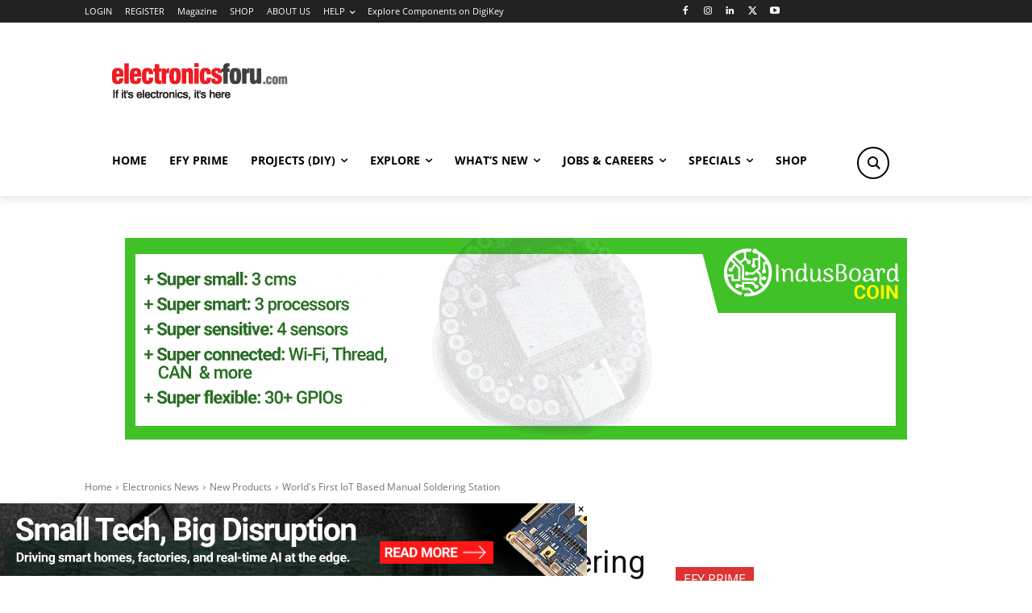

--- FILE ---
content_type: text/html; charset=utf-8
request_url: https://www.google.com/recaptcha/api2/anchor?ar=1&k=6LeLLYgeAAAAAHZB0XnaQs0gjJQ2LjootRa4JBdi&co=aHR0cHM6Ly93d3cuZWxlY3Ryb25pY3Nmb3J1LmNvbTo0NDM.&hl=en&v=N67nZn4AqZkNcbeMu4prBgzg&size=invisible&anchor-ms=20000&execute-ms=30000&cb=9hg8odi6zxbc
body_size: 48685
content:
<!DOCTYPE HTML><html dir="ltr" lang="en"><head><meta http-equiv="Content-Type" content="text/html; charset=UTF-8">
<meta http-equiv="X-UA-Compatible" content="IE=edge">
<title>reCAPTCHA</title>
<style type="text/css">
/* cyrillic-ext */
@font-face {
  font-family: 'Roboto';
  font-style: normal;
  font-weight: 400;
  font-stretch: 100%;
  src: url(//fonts.gstatic.com/s/roboto/v48/KFO7CnqEu92Fr1ME7kSn66aGLdTylUAMa3GUBHMdazTgWw.woff2) format('woff2');
  unicode-range: U+0460-052F, U+1C80-1C8A, U+20B4, U+2DE0-2DFF, U+A640-A69F, U+FE2E-FE2F;
}
/* cyrillic */
@font-face {
  font-family: 'Roboto';
  font-style: normal;
  font-weight: 400;
  font-stretch: 100%;
  src: url(//fonts.gstatic.com/s/roboto/v48/KFO7CnqEu92Fr1ME7kSn66aGLdTylUAMa3iUBHMdazTgWw.woff2) format('woff2');
  unicode-range: U+0301, U+0400-045F, U+0490-0491, U+04B0-04B1, U+2116;
}
/* greek-ext */
@font-face {
  font-family: 'Roboto';
  font-style: normal;
  font-weight: 400;
  font-stretch: 100%;
  src: url(//fonts.gstatic.com/s/roboto/v48/KFO7CnqEu92Fr1ME7kSn66aGLdTylUAMa3CUBHMdazTgWw.woff2) format('woff2');
  unicode-range: U+1F00-1FFF;
}
/* greek */
@font-face {
  font-family: 'Roboto';
  font-style: normal;
  font-weight: 400;
  font-stretch: 100%;
  src: url(//fonts.gstatic.com/s/roboto/v48/KFO7CnqEu92Fr1ME7kSn66aGLdTylUAMa3-UBHMdazTgWw.woff2) format('woff2');
  unicode-range: U+0370-0377, U+037A-037F, U+0384-038A, U+038C, U+038E-03A1, U+03A3-03FF;
}
/* math */
@font-face {
  font-family: 'Roboto';
  font-style: normal;
  font-weight: 400;
  font-stretch: 100%;
  src: url(//fonts.gstatic.com/s/roboto/v48/KFO7CnqEu92Fr1ME7kSn66aGLdTylUAMawCUBHMdazTgWw.woff2) format('woff2');
  unicode-range: U+0302-0303, U+0305, U+0307-0308, U+0310, U+0312, U+0315, U+031A, U+0326-0327, U+032C, U+032F-0330, U+0332-0333, U+0338, U+033A, U+0346, U+034D, U+0391-03A1, U+03A3-03A9, U+03B1-03C9, U+03D1, U+03D5-03D6, U+03F0-03F1, U+03F4-03F5, U+2016-2017, U+2034-2038, U+203C, U+2040, U+2043, U+2047, U+2050, U+2057, U+205F, U+2070-2071, U+2074-208E, U+2090-209C, U+20D0-20DC, U+20E1, U+20E5-20EF, U+2100-2112, U+2114-2115, U+2117-2121, U+2123-214F, U+2190, U+2192, U+2194-21AE, U+21B0-21E5, U+21F1-21F2, U+21F4-2211, U+2213-2214, U+2216-22FF, U+2308-230B, U+2310, U+2319, U+231C-2321, U+2336-237A, U+237C, U+2395, U+239B-23B7, U+23D0, U+23DC-23E1, U+2474-2475, U+25AF, U+25B3, U+25B7, U+25BD, U+25C1, U+25CA, U+25CC, U+25FB, U+266D-266F, U+27C0-27FF, U+2900-2AFF, U+2B0E-2B11, U+2B30-2B4C, U+2BFE, U+3030, U+FF5B, U+FF5D, U+1D400-1D7FF, U+1EE00-1EEFF;
}
/* symbols */
@font-face {
  font-family: 'Roboto';
  font-style: normal;
  font-weight: 400;
  font-stretch: 100%;
  src: url(//fonts.gstatic.com/s/roboto/v48/KFO7CnqEu92Fr1ME7kSn66aGLdTylUAMaxKUBHMdazTgWw.woff2) format('woff2');
  unicode-range: U+0001-000C, U+000E-001F, U+007F-009F, U+20DD-20E0, U+20E2-20E4, U+2150-218F, U+2190, U+2192, U+2194-2199, U+21AF, U+21E6-21F0, U+21F3, U+2218-2219, U+2299, U+22C4-22C6, U+2300-243F, U+2440-244A, U+2460-24FF, U+25A0-27BF, U+2800-28FF, U+2921-2922, U+2981, U+29BF, U+29EB, U+2B00-2BFF, U+4DC0-4DFF, U+FFF9-FFFB, U+10140-1018E, U+10190-1019C, U+101A0, U+101D0-101FD, U+102E0-102FB, U+10E60-10E7E, U+1D2C0-1D2D3, U+1D2E0-1D37F, U+1F000-1F0FF, U+1F100-1F1AD, U+1F1E6-1F1FF, U+1F30D-1F30F, U+1F315, U+1F31C, U+1F31E, U+1F320-1F32C, U+1F336, U+1F378, U+1F37D, U+1F382, U+1F393-1F39F, U+1F3A7-1F3A8, U+1F3AC-1F3AF, U+1F3C2, U+1F3C4-1F3C6, U+1F3CA-1F3CE, U+1F3D4-1F3E0, U+1F3ED, U+1F3F1-1F3F3, U+1F3F5-1F3F7, U+1F408, U+1F415, U+1F41F, U+1F426, U+1F43F, U+1F441-1F442, U+1F444, U+1F446-1F449, U+1F44C-1F44E, U+1F453, U+1F46A, U+1F47D, U+1F4A3, U+1F4B0, U+1F4B3, U+1F4B9, U+1F4BB, U+1F4BF, U+1F4C8-1F4CB, U+1F4D6, U+1F4DA, U+1F4DF, U+1F4E3-1F4E6, U+1F4EA-1F4ED, U+1F4F7, U+1F4F9-1F4FB, U+1F4FD-1F4FE, U+1F503, U+1F507-1F50B, U+1F50D, U+1F512-1F513, U+1F53E-1F54A, U+1F54F-1F5FA, U+1F610, U+1F650-1F67F, U+1F687, U+1F68D, U+1F691, U+1F694, U+1F698, U+1F6AD, U+1F6B2, U+1F6B9-1F6BA, U+1F6BC, U+1F6C6-1F6CF, U+1F6D3-1F6D7, U+1F6E0-1F6EA, U+1F6F0-1F6F3, U+1F6F7-1F6FC, U+1F700-1F7FF, U+1F800-1F80B, U+1F810-1F847, U+1F850-1F859, U+1F860-1F887, U+1F890-1F8AD, U+1F8B0-1F8BB, U+1F8C0-1F8C1, U+1F900-1F90B, U+1F93B, U+1F946, U+1F984, U+1F996, U+1F9E9, U+1FA00-1FA6F, U+1FA70-1FA7C, U+1FA80-1FA89, U+1FA8F-1FAC6, U+1FACE-1FADC, U+1FADF-1FAE9, U+1FAF0-1FAF8, U+1FB00-1FBFF;
}
/* vietnamese */
@font-face {
  font-family: 'Roboto';
  font-style: normal;
  font-weight: 400;
  font-stretch: 100%;
  src: url(//fonts.gstatic.com/s/roboto/v48/KFO7CnqEu92Fr1ME7kSn66aGLdTylUAMa3OUBHMdazTgWw.woff2) format('woff2');
  unicode-range: U+0102-0103, U+0110-0111, U+0128-0129, U+0168-0169, U+01A0-01A1, U+01AF-01B0, U+0300-0301, U+0303-0304, U+0308-0309, U+0323, U+0329, U+1EA0-1EF9, U+20AB;
}
/* latin-ext */
@font-face {
  font-family: 'Roboto';
  font-style: normal;
  font-weight: 400;
  font-stretch: 100%;
  src: url(//fonts.gstatic.com/s/roboto/v48/KFO7CnqEu92Fr1ME7kSn66aGLdTylUAMa3KUBHMdazTgWw.woff2) format('woff2');
  unicode-range: U+0100-02BA, U+02BD-02C5, U+02C7-02CC, U+02CE-02D7, U+02DD-02FF, U+0304, U+0308, U+0329, U+1D00-1DBF, U+1E00-1E9F, U+1EF2-1EFF, U+2020, U+20A0-20AB, U+20AD-20C0, U+2113, U+2C60-2C7F, U+A720-A7FF;
}
/* latin */
@font-face {
  font-family: 'Roboto';
  font-style: normal;
  font-weight: 400;
  font-stretch: 100%;
  src: url(//fonts.gstatic.com/s/roboto/v48/KFO7CnqEu92Fr1ME7kSn66aGLdTylUAMa3yUBHMdazQ.woff2) format('woff2');
  unicode-range: U+0000-00FF, U+0131, U+0152-0153, U+02BB-02BC, U+02C6, U+02DA, U+02DC, U+0304, U+0308, U+0329, U+2000-206F, U+20AC, U+2122, U+2191, U+2193, U+2212, U+2215, U+FEFF, U+FFFD;
}
/* cyrillic-ext */
@font-face {
  font-family: 'Roboto';
  font-style: normal;
  font-weight: 500;
  font-stretch: 100%;
  src: url(//fonts.gstatic.com/s/roboto/v48/KFO7CnqEu92Fr1ME7kSn66aGLdTylUAMa3GUBHMdazTgWw.woff2) format('woff2');
  unicode-range: U+0460-052F, U+1C80-1C8A, U+20B4, U+2DE0-2DFF, U+A640-A69F, U+FE2E-FE2F;
}
/* cyrillic */
@font-face {
  font-family: 'Roboto';
  font-style: normal;
  font-weight: 500;
  font-stretch: 100%;
  src: url(//fonts.gstatic.com/s/roboto/v48/KFO7CnqEu92Fr1ME7kSn66aGLdTylUAMa3iUBHMdazTgWw.woff2) format('woff2');
  unicode-range: U+0301, U+0400-045F, U+0490-0491, U+04B0-04B1, U+2116;
}
/* greek-ext */
@font-face {
  font-family: 'Roboto';
  font-style: normal;
  font-weight: 500;
  font-stretch: 100%;
  src: url(//fonts.gstatic.com/s/roboto/v48/KFO7CnqEu92Fr1ME7kSn66aGLdTylUAMa3CUBHMdazTgWw.woff2) format('woff2');
  unicode-range: U+1F00-1FFF;
}
/* greek */
@font-face {
  font-family: 'Roboto';
  font-style: normal;
  font-weight: 500;
  font-stretch: 100%;
  src: url(//fonts.gstatic.com/s/roboto/v48/KFO7CnqEu92Fr1ME7kSn66aGLdTylUAMa3-UBHMdazTgWw.woff2) format('woff2');
  unicode-range: U+0370-0377, U+037A-037F, U+0384-038A, U+038C, U+038E-03A1, U+03A3-03FF;
}
/* math */
@font-face {
  font-family: 'Roboto';
  font-style: normal;
  font-weight: 500;
  font-stretch: 100%;
  src: url(//fonts.gstatic.com/s/roboto/v48/KFO7CnqEu92Fr1ME7kSn66aGLdTylUAMawCUBHMdazTgWw.woff2) format('woff2');
  unicode-range: U+0302-0303, U+0305, U+0307-0308, U+0310, U+0312, U+0315, U+031A, U+0326-0327, U+032C, U+032F-0330, U+0332-0333, U+0338, U+033A, U+0346, U+034D, U+0391-03A1, U+03A3-03A9, U+03B1-03C9, U+03D1, U+03D5-03D6, U+03F0-03F1, U+03F4-03F5, U+2016-2017, U+2034-2038, U+203C, U+2040, U+2043, U+2047, U+2050, U+2057, U+205F, U+2070-2071, U+2074-208E, U+2090-209C, U+20D0-20DC, U+20E1, U+20E5-20EF, U+2100-2112, U+2114-2115, U+2117-2121, U+2123-214F, U+2190, U+2192, U+2194-21AE, U+21B0-21E5, U+21F1-21F2, U+21F4-2211, U+2213-2214, U+2216-22FF, U+2308-230B, U+2310, U+2319, U+231C-2321, U+2336-237A, U+237C, U+2395, U+239B-23B7, U+23D0, U+23DC-23E1, U+2474-2475, U+25AF, U+25B3, U+25B7, U+25BD, U+25C1, U+25CA, U+25CC, U+25FB, U+266D-266F, U+27C0-27FF, U+2900-2AFF, U+2B0E-2B11, U+2B30-2B4C, U+2BFE, U+3030, U+FF5B, U+FF5D, U+1D400-1D7FF, U+1EE00-1EEFF;
}
/* symbols */
@font-face {
  font-family: 'Roboto';
  font-style: normal;
  font-weight: 500;
  font-stretch: 100%;
  src: url(//fonts.gstatic.com/s/roboto/v48/KFO7CnqEu92Fr1ME7kSn66aGLdTylUAMaxKUBHMdazTgWw.woff2) format('woff2');
  unicode-range: U+0001-000C, U+000E-001F, U+007F-009F, U+20DD-20E0, U+20E2-20E4, U+2150-218F, U+2190, U+2192, U+2194-2199, U+21AF, U+21E6-21F0, U+21F3, U+2218-2219, U+2299, U+22C4-22C6, U+2300-243F, U+2440-244A, U+2460-24FF, U+25A0-27BF, U+2800-28FF, U+2921-2922, U+2981, U+29BF, U+29EB, U+2B00-2BFF, U+4DC0-4DFF, U+FFF9-FFFB, U+10140-1018E, U+10190-1019C, U+101A0, U+101D0-101FD, U+102E0-102FB, U+10E60-10E7E, U+1D2C0-1D2D3, U+1D2E0-1D37F, U+1F000-1F0FF, U+1F100-1F1AD, U+1F1E6-1F1FF, U+1F30D-1F30F, U+1F315, U+1F31C, U+1F31E, U+1F320-1F32C, U+1F336, U+1F378, U+1F37D, U+1F382, U+1F393-1F39F, U+1F3A7-1F3A8, U+1F3AC-1F3AF, U+1F3C2, U+1F3C4-1F3C6, U+1F3CA-1F3CE, U+1F3D4-1F3E0, U+1F3ED, U+1F3F1-1F3F3, U+1F3F5-1F3F7, U+1F408, U+1F415, U+1F41F, U+1F426, U+1F43F, U+1F441-1F442, U+1F444, U+1F446-1F449, U+1F44C-1F44E, U+1F453, U+1F46A, U+1F47D, U+1F4A3, U+1F4B0, U+1F4B3, U+1F4B9, U+1F4BB, U+1F4BF, U+1F4C8-1F4CB, U+1F4D6, U+1F4DA, U+1F4DF, U+1F4E3-1F4E6, U+1F4EA-1F4ED, U+1F4F7, U+1F4F9-1F4FB, U+1F4FD-1F4FE, U+1F503, U+1F507-1F50B, U+1F50D, U+1F512-1F513, U+1F53E-1F54A, U+1F54F-1F5FA, U+1F610, U+1F650-1F67F, U+1F687, U+1F68D, U+1F691, U+1F694, U+1F698, U+1F6AD, U+1F6B2, U+1F6B9-1F6BA, U+1F6BC, U+1F6C6-1F6CF, U+1F6D3-1F6D7, U+1F6E0-1F6EA, U+1F6F0-1F6F3, U+1F6F7-1F6FC, U+1F700-1F7FF, U+1F800-1F80B, U+1F810-1F847, U+1F850-1F859, U+1F860-1F887, U+1F890-1F8AD, U+1F8B0-1F8BB, U+1F8C0-1F8C1, U+1F900-1F90B, U+1F93B, U+1F946, U+1F984, U+1F996, U+1F9E9, U+1FA00-1FA6F, U+1FA70-1FA7C, U+1FA80-1FA89, U+1FA8F-1FAC6, U+1FACE-1FADC, U+1FADF-1FAE9, U+1FAF0-1FAF8, U+1FB00-1FBFF;
}
/* vietnamese */
@font-face {
  font-family: 'Roboto';
  font-style: normal;
  font-weight: 500;
  font-stretch: 100%;
  src: url(//fonts.gstatic.com/s/roboto/v48/KFO7CnqEu92Fr1ME7kSn66aGLdTylUAMa3OUBHMdazTgWw.woff2) format('woff2');
  unicode-range: U+0102-0103, U+0110-0111, U+0128-0129, U+0168-0169, U+01A0-01A1, U+01AF-01B0, U+0300-0301, U+0303-0304, U+0308-0309, U+0323, U+0329, U+1EA0-1EF9, U+20AB;
}
/* latin-ext */
@font-face {
  font-family: 'Roboto';
  font-style: normal;
  font-weight: 500;
  font-stretch: 100%;
  src: url(//fonts.gstatic.com/s/roboto/v48/KFO7CnqEu92Fr1ME7kSn66aGLdTylUAMa3KUBHMdazTgWw.woff2) format('woff2');
  unicode-range: U+0100-02BA, U+02BD-02C5, U+02C7-02CC, U+02CE-02D7, U+02DD-02FF, U+0304, U+0308, U+0329, U+1D00-1DBF, U+1E00-1E9F, U+1EF2-1EFF, U+2020, U+20A0-20AB, U+20AD-20C0, U+2113, U+2C60-2C7F, U+A720-A7FF;
}
/* latin */
@font-face {
  font-family: 'Roboto';
  font-style: normal;
  font-weight: 500;
  font-stretch: 100%;
  src: url(//fonts.gstatic.com/s/roboto/v48/KFO7CnqEu92Fr1ME7kSn66aGLdTylUAMa3yUBHMdazQ.woff2) format('woff2');
  unicode-range: U+0000-00FF, U+0131, U+0152-0153, U+02BB-02BC, U+02C6, U+02DA, U+02DC, U+0304, U+0308, U+0329, U+2000-206F, U+20AC, U+2122, U+2191, U+2193, U+2212, U+2215, U+FEFF, U+FFFD;
}
/* cyrillic-ext */
@font-face {
  font-family: 'Roboto';
  font-style: normal;
  font-weight: 900;
  font-stretch: 100%;
  src: url(//fonts.gstatic.com/s/roboto/v48/KFO7CnqEu92Fr1ME7kSn66aGLdTylUAMa3GUBHMdazTgWw.woff2) format('woff2');
  unicode-range: U+0460-052F, U+1C80-1C8A, U+20B4, U+2DE0-2DFF, U+A640-A69F, U+FE2E-FE2F;
}
/* cyrillic */
@font-face {
  font-family: 'Roboto';
  font-style: normal;
  font-weight: 900;
  font-stretch: 100%;
  src: url(//fonts.gstatic.com/s/roboto/v48/KFO7CnqEu92Fr1ME7kSn66aGLdTylUAMa3iUBHMdazTgWw.woff2) format('woff2');
  unicode-range: U+0301, U+0400-045F, U+0490-0491, U+04B0-04B1, U+2116;
}
/* greek-ext */
@font-face {
  font-family: 'Roboto';
  font-style: normal;
  font-weight: 900;
  font-stretch: 100%;
  src: url(//fonts.gstatic.com/s/roboto/v48/KFO7CnqEu92Fr1ME7kSn66aGLdTylUAMa3CUBHMdazTgWw.woff2) format('woff2');
  unicode-range: U+1F00-1FFF;
}
/* greek */
@font-face {
  font-family: 'Roboto';
  font-style: normal;
  font-weight: 900;
  font-stretch: 100%;
  src: url(//fonts.gstatic.com/s/roboto/v48/KFO7CnqEu92Fr1ME7kSn66aGLdTylUAMa3-UBHMdazTgWw.woff2) format('woff2');
  unicode-range: U+0370-0377, U+037A-037F, U+0384-038A, U+038C, U+038E-03A1, U+03A3-03FF;
}
/* math */
@font-face {
  font-family: 'Roboto';
  font-style: normal;
  font-weight: 900;
  font-stretch: 100%;
  src: url(//fonts.gstatic.com/s/roboto/v48/KFO7CnqEu92Fr1ME7kSn66aGLdTylUAMawCUBHMdazTgWw.woff2) format('woff2');
  unicode-range: U+0302-0303, U+0305, U+0307-0308, U+0310, U+0312, U+0315, U+031A, U+0326-0327, U+032C, U+032F-0330, U+0332-0333, U+0338, U+033A, U+0346, U+034D, U+0391-03A1, U+03A3-03A9, U+03B1-03C9, U+03D1, U+03D5-03D6, U+03F0-03F1, U+03F4-03F5, U+2016-2017, U+2034-2038, U+203C, U+2040, U+2043, U+2047, U+2050, U+2057, U+205F, U+2070-2071, U+2074-208E, U+2090-209C, U+20D0-20DC, U+20E1, U+20E5-20EF, U+2100-2112, U+2114-2115, U+2117-2121, U+2123-214F, U+2190, U+2192, U+2194-21AE, U+21B0-21E5, U+21F1-21F2, U+21F4-2211, U+2213-2214, U+2216-22FF, U+2308-230B, U+2310, U+2319, U+231C-2321, U+2336-237A, U+237C, U+2395, U+239B-23B7, U+23D0, U+23DC-23E1, U+2474-2475, U+25AF, U+25B3, U+25B7, U+25BD, U+25C1, U+25CA, U+25CC, U+25FB, U+266D-266F, U+27C0-27FF, U+2900-2AFF, U+2B0E-2B11, U+2B30-2B4C, U+2BFE, U+3030, U+FF5B, U+FF5D, U+1D400-1D7FF, U+1EE00-1EEFF;
}
/* symbols */
@font-face {
  font-family: 'Roboto';
  font-style: normal;
  font-weight: 900;
  font-stretch: 100%;
  src: url(//fonts.gstatic.com/s/roboto/v48/KFO7CnqEu92Fr1ME7kSn66aGLdTylUAMaxKUBHMdazTgWw.woff2) format('woff2');
  unicode-range: U+0001-000C, U+000E-001F, U+007F-009F, U+20DD-20E0, U+20E2-20E4, U+2150-218F, U+2190, U+2192, U+2194-2199, U+21AF, U+21E6-21F0, U+21F3, U+2218-2219, U+2299, U+22C4-22C6, U+2300-243F, U+2440-244A, U+2460-24FF, U+25A0-27BF, U+2800-28FF, U+2921-2922, U+2981, U+29BF, U+29EB, U+2B00-2BFF, U+4DC0-4DFF, U+FFF9-FFFB, U+10140-1018E, U+10190-1019C, U+101A0, U+101D0-101FD, U+102E0-102FB, U+10E60-10E7E, U+1D2C0-1D2D3, U+1D2E0-1D37F, U+1F000-1F0FF, U+1F100-1F1AD, U+1F1E6-1F1FF, U+1F30D-1F30F, U+1F315, U+1F31C, U+1F31E, U+1F320-1F32C, U+1F336, U+1F378, U+1F37D, U+1F382, U+1F393-1F39F, U+1F3A7-1F3A8, U+1F3AC-1F3AF, U+1F3C2, U+1F3C4-1F3C6, U+1F3CA-1F3CE, U+1F3D4-1F3E0, U+1F3ED, U+1F3F1-1F3F3, U+1F3F5-1F3F7, U+1F408, U+1F415, U+1F41F, U+1F426, U+1F43F, U+1F441-1F442, U+1F444, U+1F446-1F449, U+1F44C-1F44E, U+1F453, U+1F46A, U+1F47D, U+1F4A3, U+1F4B0, U+1F4B3, U+1F4B9, U+1F4BB, U+1F4BF, U+1F4C8-1F4CB, U+1F4D6, U+1F4DA, U+1F4DF, U+1F4E3-1F4E6, U+1F4EA-1F4ED, U+1F4F7, U+1F4F9-1F4FB, U+1F4FD-1F4FE, U+1F503, U+1F507-1F50B, U+1F50D, U+1F512-1F513, U+1F53E-1F54A, U+1F54F-1F5FA, U+1F610, U+1F650-1F67F, U+1F687, U+1F68D, U+1F691, U+1F694, U+1F698, U+1F6AD, U+1F6B2, U+1F6B9-1F6BA, U+1F6BC, U+1F6C6-1F6CF, U+1F6D3-1F6D7, U+1F6E0-1F6EA, U+1F6F0-1F6F3, U+1F6F7-1F6FC, U+1F700-1F7FF, U+1F800-1F80B, U+1F810-1F847, U+1F850-1F859, U+1F860-1F887, U+1F890-1F8AD, U+1F8B0-1F8BB, U+1F8C0-1F8C1, U+1F900-1F90B, U+1F93B, U+1F946, U+1F984, U+1F996, U+1F9E9, U+1FA00-1FA6F, U+1FA70-1FA7C, U+1FA80-1FA89, U+1FA8F-1FAC6, U+1FACE-1FADC, U+1FADF-1FAE9, U+1FAF0-1FAF8, U+1FB00-1FBFF;
}
/* vietnamese */
@font-face {
  font-family: 'Roboto';
  font-style: normal;
  font-weight: 900;
  font-stretch: 100%;
  src: url(//fonts.gstatic.com/s/roboto/v48/KFO7CnqEu92Fr1ME7kSn66aGLdTylUAMa3OUBHMdazTgWw.woff2) format('woff2');
  unicode-range: U+0102-0103, U+0110-0111, U+0128-0129, U+0168-0169, U+01A0-01A1, U+01AF-01B0, U+0300-0301, U+0303-0304, U+0308-0309, U+0323, U+0329, U+1EA0-1EF9, U+20AB;
}
/* latin-ext */
@font-face {
  font-family: 'Roboto';
  font-style: normal;
  font-weight: 900;
  font-stretch: 100%;
  src: url(//fonts.gstatic.com/s/roboto/v48/KFO7CnqEu92Fr1ME7kSn66aGLdTylUAMa3KUBHMdazTgWw.woff2) format('woff2');
  unicode-range: U+0100-02BA, U+02BD-02C5, U+02C7-02CC, U+02CE-02D7, U+02DD-02FF, U+0304, U+0308, U+0329, U+1D00-1DBF, U+1E00-1E9F, U+1EF2-1EFF, U+2020, U+20A0-20AB, U+20AD-20C0, U+2113, U+2C60-2C7F, U+A720-A7FF;
}
/* latin */
@font-face {
  font-family: 'Roboto';
  font-style: normal;
  font-weight: 900;
  font-stretch: 100%;
  src: url(//fonts.gstatic.com/s/roboto/v48/KFO7CnqEu92Fr1ME7kSn66aGLdTylUAMa3yUBHMdazQ.woff2) format('woff2');
  unicode-range: U+0000-00FF, U+0131, U+0152-0153, U+02BB-02BC, U+02C6, U+02DA, U+02DC, U+0304, U+0308, U+0329, U+2000-206F, U+20AC, U+2122, U+2191, U+2193, U+2212, U+2215, U+FEFF, U+FFFD;
}

</style>
<link rel="stylesheet" type="text/css" href="https://www.gstatic.com/recaptcha/releases/N67nZn4AqZkNcbeMu4prBgzg/styles__ltr.css">
<script nonce="Pwi8D296mg23I8roWfSqig" type="text/javascript">window['__recaptcha_api'] = 'https://www.google.com/recaptcha/api2/';</script>
<script type="text/javascript" src="https://www.gstatic.com/recaptcha/releases/N67nZn4AqZkNcbeMu4prBgzg/recaptcha__en.js" nonce="Pwi8D296mg23I8roWfSqig">
      
    </script></head>
<body><div id="rc-anchor-alert" class="rc-anchor-alert"></div>
<input type="hidden" id="recaptcha-token" value="[base64]">
<script type="text/javascript" nonce="Pwi8D296mg23I8roWfSqig">
      recaptcha.anchor.Main.init("[\x22ainput\x22,[\x22bgdata\x22,\x22\x22,\[base64]/[base64]/[base64]/[base64]/[base64]/UltsKytdPUU6KEU8MjA0OD9SW2wrK109RT4+NnwxOTI6KChFJjY0NTEyKT09NTUyOTYmJk0rMTxjLmxlbmd0aCYmKGMuY2hhckNvZGVBdChNKzEpJjY0NTEyKT09NTYzMjA/[base64]/[base64]/[base64]/[base64]/[base64]/[base64]/[base64]\x22,\[base64]\\u003d\\u003d\x22,\x22wq0qF1DChVbClMOpMws5w4HDgsKwKh7CmGjDtzp7w4rCu8OiWAZQRXgjwpgtw5zCkCYSw4lYaMOCwrMow48fw4LCtxJCw5dawrPDinZhAsKtKsOPA2jDgGJHWsOqwpNnwpDCuTdPwpBywrgoVsKOw49UwofDnsK/wr02f2DCpVnCosObd0TCl8O9Al3CmcKRwqQNcFQ9Mzdfw6scQcKaAGl+EGoXC8OpNcK7w6QPcSnDsWoGw4EbwqhBw6fCgUXCocOqfWEgCsKAP0VdNnLDolthEcKMw6UhY8KsY2/CmS8jIjXDk8O1w7bDqsKMw47DnELDiMKeImnChcOfw4fDl8KKw5FhNUcUw6VXP8KRwq9zw7c+IcKyMD7DhMK/w47DjsOtwpvDjAVfw7o8McOVw4nDvyXDj8O3DcO6w6d5w50vw6RdwpJRZUDDjEY9w60zYcOtw7pgMsK8WMObPg5Vw4DDuD/Ct03Cj2vDvXzCh07DtkAgaTbCnlvDlnVbQMOSwpQTwoZ9wrwhwoV2w599aMOcACLDnHB/F8KRw5I4YwRJwqxHPMKLw5R1w4LCi8OawrtIMMObwr8OL8KTwr/DoMK8w7jCtjpOwrTCtjgHBcKZJMKKbcK6w4V8wog/w4lYcEfCq8ObN23Cg8KZLk1Ww7fDjCwKczrCmMOcw4cpwqonIjBve8O3wozDiG/[base64]/HgXDmMKfwrAEw5PDi1JQGMK5wpvCjSXDpG1kwpzDk8Ouw7TCocOlw5RKY8O3WnQKXcOgW0xHFCdjw4XDmB99wqB0wr9Xw4DDpxZXwpXCnBoowpRJwpFhVi/Dt8KxwrtMw7tOMRdqw7Bpw7nCqMKjNw5IFmLDhU7Cl8KBwrLDiTkCw7Uww4fDoj3DjsKOw5zCpER0w5lCw4EffMKRwqvDrBTDlVcqaEJwwqHCrgLDjDXClzB3wrHCmRbCmVs/w4wLw7fDrxLCrsK2e8Ktwq/DjcOkw4goCjF4w7N3OcK/wrTCvmHCgsKww7MYwoDCkMKqw4PCqg1awoHDthhZM8OkDRhywrDDicO9w6XDqjdDccOeJcOJw41UUMOdPk1uwpUsRcORw4Rfw68Pw6vCpk0/w63DkcKAw7rCgcOiEkEwB8ORLwnDvl3DoBlOwpnCh8K3wqbDgj7DlMK1HCnDmsKNwp/[base64]/CtMO/w7PDnHjCv8KBaXwvwpXDiEjCklXDgkDCpMKKwrETwqbCo8K4wr1dbB12B8OHUVYxwq3CgzdbUwdxG8OicsOxwpHDszduwpfDrjpqw4jDs8OhwqsCwqLCnWvChS3Ct8KlT8K6AMO5w5gOwpBRwo/Cq8OXa0RfKR7CssKow49Tw4zCmjQFw4lNGMKgwpLDrMKkPMK9woPDo8Kvw70iwokkBAg+wpE3CCfCsn/DrsOXPVXCq2bDiz9uPsO7wrHCulYnwrnCpMKIP31aw5HDlcOtZ8KgLDfCjyvCqDJVwqFfTBPCgsO3w6w5fnbDhUXDvsOIG27DtsKiJjRwKcKXPQJqwpXChsOdZ0tTw5ptZH4Jw6sSPQ/[base64]/ClsOqeMKqw5rCrhl7wrR6w6QjwqbDqsK3w7RcdlvDlTPDoBnCkMKAT8KXwpoQw6PDlcO4JBzCn2jCjXTCiEfCgMOlesOLJcKkU3vDuMKhw63CocO0VsKmw5XDtcOpd8KxNMK9AcOuw59bRMOqRsO4w5XCmsK5wqdgwpVqw7gXw44fw7bDksKmw6/[base64]/CocKTwqzCk2JFdgMIwodWwqPCk2DDrGzCgQtIwqzCig7Dn07Cmy/Dh8OVw4xhw4dwFk7DrMKwwowjw5kvCcKiw6XDp8O1w6vDoChCwpHDicKwCMOkwpvDqcObw455w5jCucKiw4Ydw7bChsOhw5Uvw5/CjTUAworCucKPw7Fbw4c7w7EaA8OXfBzDvmvDqcKlwqRCwojCrcOVWUXCoMKswpbDj0VqHsOZwolZwpPCgMKeW8KJGgfCoyTCiTrDsUx4KMKgQiLCoMKDwrdtwpIGZsK9wr7ChTbCr8OpFGPDrEsSTMOkaMKOAD/CmBfCoiPDnh1WIcKfwpTDkmFVVlEOTwY9AU4sw64gBCrDhA/Dl8KJw5DCsloyVXDDsh8oAHTCjsOGw6ZjbMKkSF0YwqUUQ1RwwpjDscOtw5TDuAsowo4pR3kmwqt0w6vCgyBMwqtxIsK9wq/CkcOgw4MBw5dnL8OpwqjDlMOlGcKnwoXCuVHDuQzDhcOmwo/DhFMQDA1kwq/CjyvDl8KmJg3CjR5pw5bDvAjCoggKw6hswp/DusOYwrtvwoDCgC/Do8K/[base64]/[base64]/[base64]/Cu8O8bsOqccOQacKWw6PCmsOkKsOmwqFTw7J+CcOAw6Rnwrc2bXhlwr5zw6nDqsOUw7Nfw5zCtsOpwo8Ew53Dq1XDjcONwo7Dj0QKRsKsw6vDkkJswp1iasOVw5IMCsKMAjJRw5ogasO5PD0rw5Arw65Iwq1/d2F6GgHCusKOUCnDlhh3w4HCk8KKw6zDhUDCtk3Cn8KmwocKw7vDg01EKMO5w70Ow6bCkh7DshjDi8K8wrHCg0jCj8O/wpnCvkrDr8OXw6zCi8Kswo7CqEQgZsOKw50Ow5DCksO5cm3CgsOMen7DnUXDvyAuw7DDggPDr2zDm8OOFE/CrsK6w5lmVsKfFQIdFCbDklcSwoxTWxnDrk/[base64]/CtsKmSXd9C1RPYkZDw7bClXUETx8IYE3DnTzDsBbCtWs/wo/[base64]/RFHCucKgw7Vyw6kRw6vCqsO5w7dmY2gab8Krw6E2NcOVwqNKwo9rw4oQEMKAYybClMOeJcOAasO8DEHClMOjwpXCgcOmS1ZFw6/[base64]/ccOiwrnCrXZCwrRifyDDogXCmFsQw64DcGPDvRFNwqh0w7dNWsKJZGZmw44sYMOWbUo9w5Rhw6rCj3w5w79Iw6dgw6zDqwh5LD5rH8KqZsKEKcKgIFgJdcK6wpzCjcOwwoU2DcKUY8KIwoHDs8K3d8Odw5nDuUdXOcKLb3Q+dsKTwqpVOS/DksO7w7lhXFdPwpdiRMOzwqQfbcOZwrfDklw8fEYQw5Fjw40rF3UbBsOFWMK+OhTDm8OiwqTCgWIILMKrSlY/wrfDmMKJGcO4YcKDwoZ3wqrCjR8Fw7Q6ckjDuXIAw4ALLGTCqMO3bT5mO27Dv8O8EhbCgyDCvyN0RFJpwqHDvz7Dpm1PwqbDqR8sw4wRwr42J8Kww5x/BlfDp8KHwr1bABgobMO2w6/DrXYsLyHDhBPDtcKdw7powqPDlhPDrsKUQsKNw7DDgcOhw7N0wppFw6XCmsKZwqgMw6c3wrHCkMOvY8OtI8KGXGYlKsOpw4bDrcORKMKpwo3CjEPDrcKETAHDnMOMCSZ1woZ8ZMO/ecOfPsO0M8KbwrjDlwFCwqVsw5sYwq4xw6/DnMKVwrPDvFfDlmfDpkxXb8Oob8OZwpVBw5PDnyzDlMOgSMKJw6QTdTsYw6Q2w7YLc8Krw6cbIhsSw5nCv01WacOSV0XCqTFvw7QQbS7Dp8O7Z8ONw53Cs3USwpPCicK/dADDrWtXw7M2TcKZR8O0dRQvKMKKw4PDp8KNEl9taTZnwrrCuSrCqknDgMOGaxMJGcKWOcOYwrJECsOEw63Cu27DvF/ChnTCqXxbw59IRlxuw4zCrcKrLj7DsMO2w47CnWV9wo0+w4nCmT/CncOUVsKHwrDDksOcw4XCgSrCgsOxwplhMWjDvcK5wqHDvTRLw7JJPBzDny9jacOOw4TDr15cw6xCJFHDssK8c2V1fnQZw7bCm8OvQFjDuC5+wqgFw7vClMOaGcKCN8Kcw4BUw7ZXOMK5wrPCuMKjSRTCv0zDpQR2wqbCsBZvOsKHYglSGGxAwoLCuMKpB1tTQE/[base64]/DgQDCuXEyD8OpV2HCsQHCh8Kow47CvcOGWzUYw7bDi8O/wpopw45uw7zDqiDCicKuw6A3w4pFw41nwp00EMKvDkDDtMO7wr3CpsOdO8KBw6fDnG4LLcO1fH/DrVFcXMKhDMKjw6NGcCxRwq8dwpXCk8OCYlvDr8KAFMO5GMOgw7DCjSJtf8KZwrRwMirCq33CiDLDssOfwqdEAmzCksK6wrzDuhRHIcOFw7/DgMOGY0fDksKSwoMVFTJIw70OwrLDosOuKsKVw4rDhMKawoA9wrZ/w6Ysw4LDnMO0U8KgcAfCjMK0RRclPy7DoxZXT3rCscKmQ8KqwpINw4Eow4pRw6vCuMKwwrNkw7/CvcO+w5N5w4zDkcOQwp8GB8OMKMK+csOIECZlChzCk8OULMK4w6rDv8Kxw67CtnI0wpbCkHkQNnrCknbDmkvCscOYWU/Ch8KUFyo6w7jClMKkwp5vUsOWw6Mgw51fwqQ2Ci1/[base64]/Dv8Oyw5Ypw7PDp8KMAXxUwrFUZ0BGwpxSJ8OYwoZqdsO0wrLCkEUswrXCtcOjw5ERVwcnG8OCVi8hwr0zLcK0w6HDoMKAwpEfw7fDt2k1w4hLwpMLRSwqBsKuIE/Dqw3CpsOpw5BSw4dlw70CZHx5C8OmOwLCrMO4N8O5OB5YaTXDtlV/wqfDk3dFA8KWw7Bmw6NFw5sCwqV8VX4+K8OlQsOJw5Zewpcgw7/[base64]/Cm3vDrEfDnQfCuMKNUQ1Hf8OyfMOxw6FBw53DmlTCksOQwqnCicOJw6VTTW4fK8OSbgPCl8KhBT8jw6c1wqLDrMKdw53CvsOawpPCmy15w5fCkMKWwr56wqXDoih4w6DDpsKGw6h8wpcQA8K5DsOMwqvDqllhXwRgwp7DtMKXwrLCnnLDkl/DmADClnPDnjTDklcawosGWz3CmMKdw4zCkMKCwqJiESrCrsKbw47CpUBQO8K8w67CsSdYwph2BlQMwqsMHUPCn1Mww64MCl5Twp/CgFYVwp1CH8KTLRzDhV/Cn8OJw6LDmsKYKMKAwrsRw6bDocOLwrlnDsOEwr7CnMKnKsKxZAXDocOIGDHDoEtiFMK7wpjCg8OgVsKjdMKAwrLCtUPCpT7CrAfCqyLCscODPhZew4tgw43CucK/YV/Dg33CjQkFw4vClcKSOsK9wp06w6MgwpfCm8OuDsKyElLDj8K/w7rDuFzClzfDrcOxw5hqOMKfUnE1WsOqFMKACcK9LEQ9O8K2wpB3FGjCkcOaW8Okw7lYwrdWSShmw6dgw4nDt8KmQsOWwpgewq7CoMK8wqHCg24cdMKWw63Dh2nDj8Ogw5kxw5wuwo/Cl8Ojwq/ClSY/wrU8wpxdw5/ChxvDkWEZRXtaSsKawqISccOBw77DiH/DgcODw7xFTMOETTfCl8KgGxoUaBwgwodewoRlQ37DvsOPelXDpcKZNVY+wrBMCsOOw5fDlirCmEvCuwDDgcK5woHCq8OLTsK+fnPDgUdNw4URT8OXw7p1w4InEMOOLQPDvcK3TMKaw6DDuMKOeFg+JsOiwrXCkWFvwqHCsW3Cv8OEIsOkHDzDvjjDsH/[base64]/DgMKTaDtgw5HCqTLCq8O3wr/[base64]/[base64]/[base64]/wq0dcMKnwrfDiVYWw5fCg3TCvcOdMcK1wqh8S8K/UHV7KMKwwrl7wovDsUzDnsOfw7fCksK7woQnw6/CpnrDiMKiH8Oyw4LCnsO+wrrCrH3CmnhmdW/CtCUuw6MJw7zCpG7DscK+w4jDpDgPL8Kjw5PDhcKwIsO2wqQYw7fDkMOGw7HDlsO0wrbDrcOTERs6TDMPw6kxL8OdIMK2eTVYVB1+woHDg8Oywp8gwoPCrW9Qw4cywo3Do3DCrl8/wr/DuSbDncK6SjNMIzfCv8KuesOUwqoiRsKvwqDCozHCnMKZGMOPMBPDlwUmwpfCpyvCkyZzd8KIwqTCrhnCmsOoesKmWklFRMOSw4N0DDzCr3zCt2dhIMKfLsOKwpPDumbDmcKcHwfCr3XDn2lhJMKyw4DDg17DmyfCikzCjFTDk2TCvURsD2TCisKnDcOUw53CmcO/FB0cwqzDjMOWwqUsSDAwKcOYwqdPOsOdw75tw7fCn8KRHHsgwo3Ctj0jwrjDmEVqwqAJwoIANUrDtsKSw6jCncOWWwXCggbCt8KxKMOhwqVmYGvDk3/DiEYnF8OTw65SYMKVLQTCsFHDqT9hw7FPMzHDlMK0wq4WwrnDk1/DtmR2cyVaN8KpcSwbw7JDG8KFwpRiw4EKTU53wp8Gw5TDmsKbKsOhw4XDpS3DmB5/XxvDhcOzMnF/wojDrhfDncOXw4Y+SjPCm8O9M3zCk8OGGHQ5fMK2f8Oew49IXnDDj8Oyw6rCpwnCrsO7Q8OYasK4dsOlfC58LcK3wq/Dl3c4wocwJlrDswjDkxHCosOSJVoAw5/DpcO4wrLCvMOEwoY8wpQbw5QFwqoww71FwozCjMOawrJUwqJtMGPDjsOzw6Iewr0WwqYbM8OFSMKkw77CuMKSw54kNwrCsMOew7nCtibDuMKHw6PCr8OCwpg/W8OvSsKyXsO+X8KuwqoFXcOSUyN+w5vDojUvw4JYw5/[base64]/DjQk7woJuw7UbVWRqw7nDoMOkYlvCpQzCn8KKQMKfG8ORPhd9c8Kkw5PDocKiwp1uY8K0w7dPAWhAVB3DucKzwrVdwoM9H8Kww4o/VE9KJ1rDlwdTw5PCrsObw5rDmH5bw5EWVjrCr8KcOwB8wprCvMKgaHtJHkHCqMOew6AHwrbDv8KhICYrwrpcD8KwSsK/HSHDgwtMwqt6w5XDj8KGFcO4SzEuw7/CjndOw77Cu8OKwrzCuDoyayrDk8Kew5QkU21ADsOSJx12wpt3wo4JBGPDq8OGB8OlwoQ3w698wpsYw45Aw4k0wrTCpgjCvE0YMsO2GSEKb8OgO8OANFLChA4APl5mOgMVKMK+wo80w5IEwpnDh8OaIMKiecO0w6/Cr8O8WBrDo8K6w6PDhSAlw5pmw7nDq8KPMcKgBcOJMAx/wpZuSMOHD3AAwrnDlh/[base64]/DjF8tw4zDrDrChsOKwq/DpBXDq8KXwpFjw7lSw49dw49wB3jCkDPCoCQOw5/[base64]/Dk8KPHsOgw7t3D8O0bsKiGsKVP0QFwrpewptbwoxLwrnDmGVNwrZEdmHCmQwLwo7Dh8KUEAICeHB3RmHDhcOwwqnCoTd3w7I2TxVuQG1/wrETC1IxOWIKDEjDkD5fwqjDui/CuMOrw6PCiVReDXUQwrXDgEbChMO0w4lNw6Fhw7jDkMKKwq5/VwTCgsKAwow8woJIwpTCqMK+w6bCmWlxWRVcw5VRPl4/di3DhMO0wp9nV3VmZUs7wqvCiBPDsD3Dsm3CviXDo8OqYiw9wpbDv1h5wqLCpsOaFyTDg8KXeMKrwqxmRcKvwrVJHTbDlV3Dm1TDsUJ/wpNxw6olWMK2w7gQwolXKxpDw4nCrzTDg2gBw4lPQRrClsK6VyofwpMsVsOUT8OAwrXDucKVchlhwpUswqwmDcKbw7U9PsKPw6hQa8KXwqVGf8KVwp0lH8KOV8OYBMO7MMOuasOgFTDCocKVw49Iw6LDshfCrD7CqMKcwpA/[base64]/DqCV7w4HChsOIDhl6wp45w6QPCxbDskRMNMOawqVBw4zDlj1QwqBEUcO0SMKTwpjCgcOBwr/Colclwq1fw7vCv8OSwoHDv0LDt8OgCsKBw77CvhRgDmEFOCLCp8KqwoFrw658woEhKsKPDMKgwobDgC3CsAITw5xbFn3DicK2wq5OVHR1BcKhwoUPPcO3VEFLw5I3wq9GNQjCqsOPw4/Ct8OHKyxRw6XDk8Kuw4/[base64]/Do8OkUMKWwpvCjcKzw4XCsRF/w4cHf8OUwqVawoNYw4TDnMODCG3CpVTCmzZ0wpULHcOhwqvDpcKyV8Onw5HDlMK8w4pNNg3DqMKhwpnCnMOdfFHDogMuwpDCpBV/w47CsmnDpUJVOnJFcsOoCFdYUm3DiUDCucKlwqXCl8OoVnzCkUrDowpjXHfCv8OOw6wGw5lbwq4qw7NkT0XCknTDtcKEBcKJJ8KzWA4MwrHCm1pNw67CkXLCm8OjQcOQYgXCrcOQwr/DjcKAw7olw47DiMOiwpDCtm9xwrZnaC3DpsK/w7HCnMKoXTIAOQEcwponY8OSwpZMJ8O2wr/DocOgw6HCnMKsw55QwqrDucO9w6xowphfwpLCowURW8KDPUFmwojCucOSw7R/w6xYw6bDgSUOTcKPPcOwChMPI3NYJEpuYyrDsgLCuVfDvMKowr0Hw4LDkMOjAjEETQMAwoxdPcK+wqbDkMKrw6BHRMKLw7YLTsOLwp4Zd8O9P0/Cj8Kqch3DqsO1K0c3FsOZw7xpSQFPDVjCjMO2ak0RCh7CqUsqw7vCkwpJwofCmhjDnQhEw5/CgMOVJx/[base64]/DsMOiFsOhwoJVwoxpw6sYCMKXcTJ9wrpHwrZbEMKQwp3DhE5VIcKsanEawp/DjcOFw4Evw583w7hvwpDDgMKJdMOUMcOWwq9wwqPCrHjCoMORC1ZKTcOiMMKIUE1NUmLCnsKYX8Kjw6QkAMKfwqtrwrpTwqxNU8KLwqbDp8OkwqYLHMKJbMOvdy3DgsKjwq/DrcKbwr7CkkJoLsKGwpbCkls2w4rDrcOvDMOzw67CgcOTZnVKw5rCoW0IwoDCqMKdZXo4ScKgey7Dk8KDwpHDrB0HNMOPVSXDnMKXUlo/bsKpT1Fhw5TCpHsvw5BCKlPDqcOvwqDCp8OAw6bDscOCcsOQw4nCl8KTQsOIw47DrcKfwqLDrFkKZMO3wo7DuMKUw6cJOQEtX8O8w4LDjBtZw7pdw7LDnhtTw7nDjHvCg8Klw6PDscO8wpzCjcKjS8OiJ8KlcMOgw7wXwrV/w6pow5nDiMOew68ARMKsB0fCjjzDljnDjcKGwr/ChSbCuMKJWxJ0ZgnClTPDgcOMPsOlZF/Dp8OjIFR1AcO1LkXDt8OqCsKFwrZjT1kDw73DksKhwqHDmQ4NwoDCrMK/JsK8A8OGdD/DtENzUgLDqnDCriPDtDIVwrxBLMORwpt4S8OLS8KYAcO9wqBoChfDpcK4w59PfsO1wodewo7CkhUuwoXDjW4bdENWUgrCocKAwrZlwrfDt8KOw6Vjw7rCsRcDw6hTVcKBQcKtW8KKwqvDj8ObCjbDlnQxwr1swqIawphDw6JBL8Kcw6fCiGdxIMODOj/[base64]/Dh8KDIGnDq23Dsj7Dhh80esOzIMKRXsKfw4Y4w7w3wq/CmsOKwqzCjzDClcONwpoSw4vDrFrDhU5lKBU+PALChcKlwqxGHsOyw5lHw7MQwqwLLMKJw4XCp8K0dTZlfsOVwpRvwo/[base64]/wrw9w4zCk18WHRwAw6zDkn94w5XCjcKhN8OWwp5dAcOPVsO8wrQlw6LDvMOvwrTDgEPDu1rDnjrDvyLCmsOBCEfDl8OHwopjeE/CmzbCgmbDlRrDjQU2wqPCgcK/OHwAwo8Gw7fClMOXw5EbNMK/d8Klw7oCwrlUc8KWw4LCksOaw7BCSMO1bjLCmA/DiMKUfXHClD5vUMOKw4Usw6XCh8KvGADCqAUHJMKVMsOlBi0Ew5IVGcO6P8OCZMOXwoFXw7tBXsOcwpcBf1gpwpBXFcO3wqRIw59Fw5jCh35vK8Oqwosvw6Yxw5vDt8O/[base64]/w71Gw5oxbloiDsOZcQPDpXfChsOkUSTCoxrDuUYgPcOewqHCg8OZw6Rrw4wxw459V8OSDcKDScKcwqcSVsKlwoE5Nw/[base64]/[base64]/CrMKoagp0H8O+Y8OPwrsMwos4OmM7OzRxw6/Dk1bCtcKsbA/DkXfCkU0vb0bDuS9ECsKdZsO7DWPCqgvCp8KNwo1AwpdULhvCvsOtw6oeBUHCp0jDnGpmfsOTw7rDnQhjw5fCg8KKFAYxw4nClMOUUV/CjEkSw6d0dcKKbsK3wpLDm1HDn8K1wqrDtcKnwpAvLcOCw4/DqzJtw4vCkMOpUjjCjjYYEDrDjnPDt8OCwqtTLz7Dk23DtsOcw4c2woDDllnDjwkrwq7CjnrCscONGXsGFnTCkyHDgsOOwpzCqMK/Q3vCrXvDosOJTsOuw6vCtzJpw4ExFsKIcQlQbcOOw6w4wonDoVFfTsKhXQlKw6vDuMKgw4HDn8Kuwp3Dp8KMw7gqVsKawrZuwprChsKQGE0tw4DDh8OZwovCisK9WcKrwrcPDnJhw4UZwooMJ3BYw4w+OcKhwo4gLx/Djy99c3jCrcKbw67DqMOvw55vGlvCsCXCqybDhsO7Fy/[base64]/DgcKQYsK4w7TDvsO9PD81w6/[base64]/XBptShDCncOpHCQAw5tkecOIwptiTsOId8OHw7HDuyTCpMO2w6XCqxtGwoXDpzTDjsK4Z8KgwoXChQhrw6NbGsOaw6lwGQ/CiX1accOuwrTDuMOew7DDtAFowogjPQzDpy7DqWHCh8OJSj0fw4bDg8O0wrzDrsK7wq/Cr8OkXAnCpsOUwoLDlmA1w6bCkiDCgMKxS8K7wpTDkcKyPQnCrEvChcOkU8KFwojCijlzw6zCssKlwr5tUcKYB3DCmMK7YXFew6zCsBJkacOEwoVYSsK4w5ZJwo8xw6o0wrc7VsO/w7nCusK9wp/DsMKBIGHDgGfDq0/CswgLw7XDpAxgQ8KZw4J7Y8K4PhwrGCJiBMOnwq7DosKdw6PCjcKCf8O3MW0VH8KIO3U+wrPDpsOzw5/[base64]/CgsOnd8KxFCPDkE/ClMKVw4HDsHB8E8KcTnzDkDTCrMOywqA/[base64]/w4jDgsOBMCTDghLCosKVw5DDkB/ClFgsSsKfCyHDkSPChcOaw4YPVcKIdTgZYMKnw4vCuy7DucK6LMOew7XDr8KjwqcnDTnCphnDnScew79rw67DjcKhwr3CoMKxw5HCuCNxTMOqSHQySG7Ct30rwrHCvw/[base64]/[base64]/[base64]/CnsOuOE1pw5kswq5nwpvDowoEYEhtHsO1w7dhVATCq8Kld8KyM8KQw5Znw43DvD7ChUnCgz7DnsKOfcK/CW45OTJYWcKzPcOWJMOQNUIew4nCmVHDpsOnXcKQwo/DpcOswrp6UcKjwpzCjXjCqsKWwqXCgAh0wqZNw7bCo8Ojw4HClGbDph0Nwp3CmMKtw5MpwprDtz4wwr/CinJGZ8OSM8Orw5Jxw7Z0w5bCscOUHjRtw7NSw6jCnm7Dgk7DtEzDk2p0w4dgT8KhXn7Dmyo3U0cnSMKiwp3CnhJLw4HDhcOlw5HCl2J+Ih8Ww5PDtgLDuWI9VQhwHcKSwoopKcK3w7TDpFgONsKew6jCj8KydsKMAcOVwooZcMK3HksyDMOGw5PCv8Knwpc/w4VMSV3CuwbDhcOTwrXDpcOlcD13LzkySHHCnlLDiGzDujJ2wrLDlE/CmCDCscKYw70gw4UZaj0eG8Oyw5/ClDAKw5fDvx4bwqTDoH0hw7BVwoIuw6tbw6DChMOqCMOfwr5dTHFnw7zDon3CkMK/VFROworCozY6HcKFBBo+BUhAMcOKwqfDrcKLc8K1wrbDjQbDjgTCiwAWw7zCtwnDgh/[base64]/CnE7CumN9LMKbG8OEY0fCpMKOwrzDvMO5ZgDCjDYHXsOpSMONwoZYwqnDgMObM8K8w7LCpSPCuiTCk2ETW8KvWzd2w4rCmgdtTMO2wqXCuHfDsiUiwpx6wroYKG/Ct2jDiU7DvBXDvwHDjhnChMOrwoxDwrdOwoXClUVmw757woXCvyTCh8KOw57DgcOke8Ozwr97JR9pwpTCscOzw7cMw7/CqsK5HizDmy7Do37Ch8O9cMKZw4l0w5Rnwr5rw4g8w4UPw6HDmMKsfcOZw47DqcKScsKZUcKOMMKeCcOZw47CrHIXw6s/wqQ7w4XDolvDumXCtRvDgmXDtiPCgygoe1pLwrTDuRbDuMKHHDQ4EDDCssKEZAbCtj3DuDPDpsKNw47CpcK5FknDsk46wp00w591woxzw79QYcK3UV9YGA/Cv8O/wrMkw4F3OMKUwqxDw4bCsX7Co8KxKsKJw4HCgcOpI8KewonDocOLfMOaNcKQwonDhsKcwpYgw7ZJw5nDlipnworDh1HDvcOxw6J1w5DCi8OcFyzCgMOrH1DDt3XCoMKgLgHCtsKzw73DkFIbwrZRw5sFb8KjUwhecBFHw69twobCqwMxHsOnKsK/TcKrw43CisOfJyzCpsO0KsK8P8KBw6IZw617w6/CsMOrw7xAwovDucKQwr42wrnDo0/DpRw9wpoSwqFqw6/DgAhqX8ORw5nDiMOvZHgwWsKRw5dBw53CiVcRwpbDocOOwp7CtMK1w53CpcKQMMKHwoFdwoQNwqFYw6/CjjUMw6rCgTTDtB/DmDoMW8Ofwp1YwoEeNsOZw4jDmsOGVz/CjBIgVyDClMObLMKXwovDk03CjS9JcMKhw6Q+w4NyC3ciw5rCmsK4WcOyasOhwqpXwr/DqkvDr8KwewbDoRHDt8ONw5UrYB/DmW8fw7kTw6NsBGTCtMK1w6lPHCvCvMKpVXXDrxkXw6PCmALCqxPDrw0tw73Dmw3DlEZlMEg3w4fCrD3Dg8KKLQNzbsOyA1/CrMOQw6jDqBPCmMKmW29Ww6xPwrxjUibChxnDncOSwrEAw6jCjRrDmQV3w6HDoAlYJF8+wpw2wovDrcOrw7EJw7peJcO8dXk/fDoDSm/Cg8Oyw6MVwpNmw6/[base64]/DgkbDsMKIwpXChsOswq7CpMOYwrcLBMKZYivDqkzDuMO6w5t7G8KgMlXCsSfDnMOhw6vDlcKBfzbCicKTDiDCoXUCScOAwqvDkMKuw5QRZU5pd0HCgsKcw6B8dsOjAWvDhMKOQnvCrcOZw5FnVsKHM8KwX8K5IMOVwoBZwovCpi4AwqZNw5/DhApJwoTCvjkFwobDvCRwJsOvw6tiw6/DvwvCr2MhwpLCscONw4jDn8Kcw4pSNFlYZh7CnxZXCsKeJ1LCm8K/S3ErQMONwr5CUi8mKsKuw67CqDDDhMOHcMOTXsOVN8KRw4xQQHo/WT0kVAtPwqLCqWcQDwV4w7luw743w6vDuR1xaxRPDWXCtcKNw6huSHw8D8OIwpjDjh/Dq8OyKFHDphpUCmRZwq7CvCIOwqcBaXHDt8OxwrLCljDCvVrDhglSwrHDnsKdw6xiw5JsPBLDvMKiw7LDiMOefsO3HcO9wqJUw5Y4Xy/DoMKnwrfCpQAaInbCncOAecOxw7lZwovCp05LMMO1OsKrTHHCg3QuOU3DhFnDjMOTwpohasKfCsK/[base64]/KDzDnVrDmsONw7bCr8Obw4jCi8OrQsOKwqPDnwrDo1bDlGoDwqvDtcKBQcK6EsOMDkACwp4BwqshbyDDgRVUw6PCiirCn1t2wp/CnCHDp1lSw43Do2Few6ERw7bDuTXCsz9sw4nCmWpNIXBuZkPDiCAVE8OqSgXClsOuQ8OZwoN9EsKWw5fCpcO2w5HCsCnCq2ciGRwaLHcgw6DDhDtDcyHCumt/wrDCucOUw5NAI8OJwobDsnkPAcKLEC7ClFbCq0F3wrPCh8KudzpHw5rDhRnDosOJG8K3w7UIw6sVw5QracOTJcKkw7zDlsKaOBRXw6/[base64]/[base64]/ChMK2FsKBQF3ChcOCccOqwoddfcKpw5nCrS5Gwq8SPSxHw4LCtT7DlMOHwq/[base64]/DhsO3VsKqIMO2wotXw6zCo8KFTsK5S8K1TMKpF3IlwoTCkcK7KwvDohvDo8KYB1UNahQZAgPCm8OYN8OCw5R+EMOkw4ZWSFTChA/[base64]/w4PCqyPCjcOUwpPCil9JUXvDqAzDnsOzw6BVw47CsFJOwrLDuBUew4bDnHkRPcKHG8KUIMKbw49Iw7rCo8OZaSPClBHDsTDDjFrDo2DDiUXCggjCq8KYBcKMIsOFBcKARQTChnFcw6/Cj2sqIUAcLRnDim3CtC/CqMKSSx53wpdpw7B/w6DDusOHWHcUwrbCh8KiwrzDlsK3wonDncOlXU/[base64]/fMOzdMKnRcO0CMKuwr4pL03Cj0TDvcOBworDssOlT8KMw5fDjsKpw59XKMOqLMOAw6EOwqdsw5ZUwrUjwpTCs8KmwoLDiklvGsK6D8Oxwp5/wrLCrcOjw7cxe35Xw6bDqRt4PVrDn20UOMKuw50TwqnCmjxRwqnCvBPDu8OSw4vDr8Oow7DCocKpwqgRQcOhDyzCrsOANcKoeMKkwp4Iw4jDgl4twq3DqV9uw57CjlVFeAPDsEfDsMKHwojDocKow7lqNHJ1w6/DucOgb8Kdw5kZwonCksO1wqTCrsKTCMKlw4XChBp+w5EkYlAdw4oXBsONdQ4Ow5gTw73DrVZ7wqfDmsKTRjF9aV7DqHbCn8ODw5/[base64]/CiW7Cp8KyPGnCp8OhGcKIHsKkw5zChTRaEsKbwqLDhMKpMcOkwoUxw73CiEsAw6wXMsK0w47CtsKvSsOBe3XDgH4SdWFjTzrDmj/CicKwPlsdwrzDp31wwrrDj8OWw7XCucO4DUDCunfDgADDqU98OsOcCyEgwqrCssKcA8OGA1oAVcKDw4E/w6jDvsOpMsKGZkrDpTPCr8KLCcO0H8Kzw6YXw7LCviI4AMK1w5cKwq9AwqNzw7hqw5k/[base64]/CssOJwovDgGcpw5JFwqbCsnDDrMKewocvwpkBLCvDny/CtMK5w6UPw6nCmcKhwo7ClMKYFioTwrTDoTBKCmjChcKzP8O0HsOzwqFaZMKFKsK1wo8LMXckDlx2wpzDvCLCo0AoJcOHRFfCk8KgdUbCgcKCF8OTwpBJAmfDmQxYaGLCnGVqwpBQwqjDq2gQw6wiJcKtflIqN8Olw6EjwpVibT9PAMOxw78TZMKJecOLVcO2aC/ClsOkw7Rmw5DDn8OGw4nDj8OwUQbDt8K7KMOiCMK5BWHDtBXDr8Osw7HCmMOZw6Jswo3DlMOEw4fCl8OBWilDSsKzwp1zwpbDnHwrIEXCqU0NecOWw4fDuMOAw4k5QcKHBcOdbMKTwrjCoR9sEsOcw47DuW/[base64]/w6XCjMOCwpbDqDPCgmfCkWjDsRbCkcK9YMKhw4kjw6ttLTxQwqDCkVJew6YtJl9iw4J2OMKFFC/CkFBRwrspZMKxIsKmwpE3w5rDjMO9U8OlKcOuI3g/[base64]/DrsOpNlMKwpXCk8KJb8KnSDnDihDCrMK5UMKCGsKPdsOswopMw5nClEFUw5w0C8OjwoPDtMKvbQQYwpPCtMOtbcKBLG05wpgzUcODwpkuPcKtMcOewp8Qw6LCmloROsKVIMKPHH7Dp8Oec8OHw6bCly4fBnBeG0EnBwAYw4nDhiFJaMOQwpbDisOJw4/CscOcTsOKwrrDgsOgw7TDogpGV8O3egbDisKNw5UPw6bDisOjPcKIQi3Dng3CqDdGw4vCssKww7FmJGkUHMOCPVzCrsO6wofDh3tlU8KMVT7DvlZew63CsMKadE/[base64]/Cj8K/woTDpMOOw57DkgLCmwLDq8Oswporwq7CtsOfXEJocsKaw5zDoHPDlTTCtiHCtMK4EzlsPEkhbFZ0w5cvw51xwozDmMKCwpU4woHCix3DlyTDkRAsX8OqGRBJHsK4PsKswpHDksOcc20Dw7LCusKdwo5BwrTDmMKOQzvDjsKBVlrDp10/w7ouRMKgJkBew6h9wpw6wrHCrgLCrxBhwr3DjMKyw48WfcOIwozDkMK1wrnDt0LCjCZLWA7CpcO/fyY4wqF7wp57w73DrVYMZcKyWF0MVFLCqMKWwpXDvWhOwrR2AUIELmBjwp9wKisyw6ZowqsxcRYcwqzDmMO4wqnCn8OCwqs2D8O2w7XDh8KpLDnCqULDgsOARsOofsO9wrXDgMKARFwAfHDDiE17HsK9f8K2ND16eHFNwr8pwq/DlMK6JyBsNMK5wobCm8OcFsOVw4TDisKFJxnClUN7wpU6WlYxw45aw5rCvMKQNcKFDz8PdsOEwoleZwRkW3zCksKbw5M2wpPCk1nDq1YTc0okw5pJwq/DtMKiwowzwo/CuRrChcORE8OIw63DvsOjWCvDmRrDn8OrwrwIWgwbw5k/wqN/w5fDi1jDqWsHdsOHUQJBwq3CjRfCv8OnE8KLJ8ObPMK+w6zCp8KSw55nKRFbw43Ds8Kqw4vDkMK9w6cQUsOJCMKFw55gwo/DvXDCusK7w6/[base64]/DocKuwpI6HsKmSz8hdcKnwrRpw7DCl1jCs8OPw7ImM30iw55nVGJTwr9KfcO9fVzDj8K1SVXCssKXM8KfEhXCpyPCrsKhw5rCu8KUCwBMw4BAwp10LUJvZcOODMKTwojCtsO+FUXCiMOPw7YhwqEtw651wqDCssKNQsKSw5vDjUnDqWzCm8KSGsK7GxQ5w6/CvcKVwpTCixlOw7nCvMKrw4A0CcOINcOLf8OvVVArecKew6TDkggyPcOpbVkMAAzCh2DDkMKTNm4ww4bDriInw6FIaXDDpTJ1w4rDuwTCugsmWkARw6nCtQVpYsO/wr0Vwo/DgiIaw5DClg91N8OeXMKJAsOvCsOdYXHDrSFYw6bCmTTDohZaR8KPw7kiwr7DhcKMfMO8BHrDscOESMOQVcKnw6fDhsOwOhptd8Kqw5TCh1HDiHcEw4ZsF8K4wpzDscO3AjwYe8O1w7XDtG0+d8KDw4LDunzDmMOkw7x/Wz9vwrPDjm3CkMOAw7sAwqjDkcK5wrbDlUhBZ1HCncKRCsK1wpjCsMKRw7s4w4jCjsOuMnbDrcK2eAfCqcKYejDDsjPCqMOwRBvCrxHDksKIw4hbPsOuQMKYDcKeAhTDusObSMOkHMOGdsK8wq/DqcK5XTNfw7PCjMOIJ23CqsOcH8O0fsOswoxrwq1ZXcK0wpzDg8K/aMObNw3CoBrCvsOHwplVwqQHw4oow6PCnAXCrHDCuRHDtTjDgsOiesObwonCtsOsw6fDuMKbw7TDu2APB8OfWVTDngA9w5jCkW9xw4JseXTDoQ7CgFrCisOYd8OgFMOGeMOQch5BImoqwpB9G8OGw7zDunI1w44dw43DmcKaY8Kaw58Lw4DDnRPDh2YTEl/Dq2DCgwgSw6dJw7lQc0XCjsKmw7rCl8Kyw6cBw67Dp8Oyw75dw7MoEMO/DcOGScKLUsOcw5vDt8OWw7HDgcK8CGAHBG9QwqHDt8K2KUnCjQpLKcO8f8OXw5bCtcKCPsOpQcOmwoDDpcO0wrnDvcOzdQxLw64SwqghNsKMLcOTbMOSw50cNcKzXxfCo07Du8KpwrAVcWPCpSLCt8KbbsOCC8ObEcOiw4B4AMK3Tw05Ri/Di2TDhMKaw7Z+EVDCnjltTSdlTiIpAMOkwrjCl8OMU8O1bWooVWnCuMOyTcOTBMKdw70pQsOww61JCsKmwr0+D1g8EEtZVkQEFcOmKxPDrFrCgRRNw5JDwqXDl8OTHkEiw5FyZcKpwobCisKZw6jCl8OQw7fDlsOGE8Ozwrstwp7CplXDg8KabMOWRsK/[base64]/wp/DrXREDyB4w5rDmlPDnxRbZnAOAsKRd8O3RSnDm8O/EjQTWxfCj2PDqMKswrl2wpTDksOmw6hew59qw5TCt1rCrcKKElHDnW/DsG5Kw5DDjcKew7pTXMKEw4/CoXE/w7rCnsKqwroOw4fCrlk2F8KJaXvDj8KDEsKIw7c4w5VuFXXDl8OZKB/CkzxqwqoQFMOhwp7DkCLCkcKHw4NMw5vDkz0pw5sJw7DDpQ3DpnrDqcKjw4/CpCLDjsKXwqHDssOmwqYgwrLDszdADBFMwqUVccKCOsOkOcOFwqcmdT/CvCDDsxHDssKbImTDq8KnwobCtgUWw7/Cn8OzFm/CsCdTB8KkZAbDumYpAUh/CMOgLWtgWVfDoxTDq2/[base64]/worDoMKFaTnDl8KWQsOtw7nDrSxhwpIuwozDscKyZgpXwoTDuyINw7/Dm2jCqWMlRFjCkcKPw5bCkxRWw4rDusK4MVtnw6PDsgoFwrPCsUkowqDCncOfe8KDwpcRw5MGAsOzEDTDrMO/SsOTfyDDkSBSA04tOkzDukphOVzCtMONEXAhw4Ndwp8rHVwyOcK2wr/CjEvDgsKjThvDvMKxbG1LwoxEwq16SMKAbsO8wr9BwonCq8OFw7okwr8awosoRhHDh37DpcKrKBUqw7jCpi/Dn8OBwrg/c8Oqw6zCmSIjZsKKeE/Cu8ORTsOIw6Ulw6Uqw7Bzw4EPYcOfWAQEwqdsw7PCs8OCTm8pw4DCvW4uAcK/w4PCvsO6w6kwbWjChcK2d8OBE2zCkxvCiGLCr8KDTi3DjBPDsVbDlMKBw5fDjW0zUX8+anEOZsKWO8KDw7TCnjjDuA8OwpvCp31kZmjDhAfDkMO/wpnCkHcCUsOfwrcDw6NDwrnDhsKkwqsVWcOBeCg2wrlCw4fDncO/SHM1YiZAwpgGw7hYwrbCnXvDsMKWwoNyf8KVwpXCqhLClDfDtMOXcxLCrEJ8Pz3CgcKaYRJ8RS/CpMKAXhdcFMOfw7hyRcOhwrDCqkvDpWlWwqZeG3k9w60ZCSDDp2DCiXHDu8OxwrPDgTUJCwXCnHoGwpXChsKmbD1SOHXCtwwFTMOrwrHDmhjDtyTDlMKmw63DmznDix7CuMOow4TCosKyEMKnw7huM1ZdRX/ClwPCn2B6w57DlMOtWhobHcOZwonCmx3CszIxwo7DjkVGXcOFKEbChTHCsMKcPMOWPDzDmMOvbsOBGsKnw5vDmSc3CRrDlmItwrhswobDr8KRX8KzDcKbHMOQw6vDn8O6wpd5wrMMw5/DvnLCuR4MPGtbw5k3w7fCmApffmc+cA96wrMdW1F/NcKIwqzCrS7ClgQhMcOMw6Z/wokkwqTCucOYwpUL\x22],null,[\x22conf\x22,null,\x226LeLLYgeAAAAAHZB0XnaQs0gjJQ2LjootRa4JBdi\x22,0,null,null,null,1,[21,125,63,73,95,87,41,43,42,83,102,105,109,121],[7059694,230],0,null,null,null,null,0,null,0,null,700,1,null,0,\[base64]/76lBhnEnQkZnOKMAhnM8xEZ\x22,0,1,null,null,1,null,0,0,null,null,null,0],\x22https://www.electronicsforu.com:443\x22,null,[3,1,1],null,null,null,1,3600,[\x22https://www.google.com/intl/en/policies/privacy/\x22,\x22https://www.google.com/intl/en/policies/terms/\x22],\x223APwPPiwG03SnTDF6aRH4fAYT1DDTSDU5Ai1H3evoo4\\u003d\x22,1,0,null,1,1769740365033,0,0,[152,186,165],null,[240,147,18,220,202],\x22RC-yYDKQpDSWOJwkg\x22,null,null,null,null,null,\x220dAFcWeA5TkLuhY5znLf_rAKl3j4FOHhVDxbp1qtFfXiTHWNl0AYGDbxnXeTDx7WEC5RozVOLmlDme2jAJ2ewj82esJPVjkXWL9A\x22,1769823164966]");
    </script></body></html>